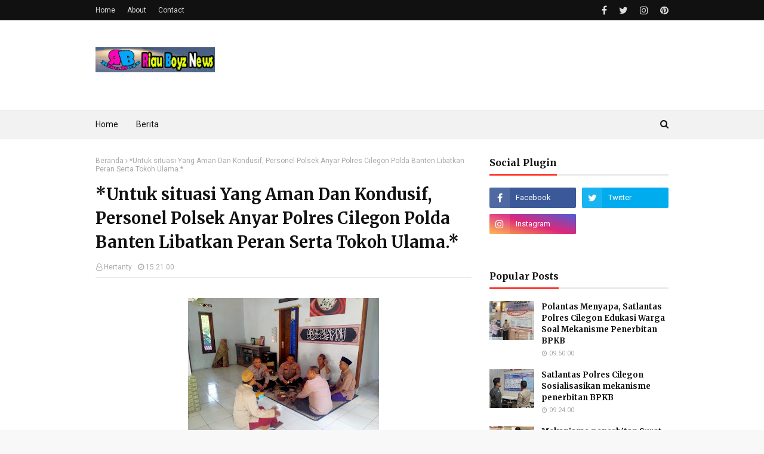

--- FILE ---
content_type: text/javascript; charset=UTF-8
request_url: https://www.riauboyznews.com/feeds/posts/default?max-results=3&start-index=1&alt=json-in-script&callback=jQuery112409993374394415941_1769244999521&_=1769244999522
body_size: 3985
content:
// API callback
jQuery112409993374394415941_1769244999521({"version":"1.0","encoding":"UTF-8","feed":{"xmlns":"http://www.w3.org/2005/Atom","xmlns$openSearch":"http://a9.com/-/spec/opensearchrss/1.0/","xmlns$blogger":"http://schemas.google.com/blogger/2008","xmlns$georss":"http://www.georss.org/georss","xmlns$gd":"http://schemas.google.com/g/2005","xmlns$thr":"http://purl.org/syndication/thread/1.0","id":{"$t":"tag:blogger.com,1999:blog-5532956592040507379"},"updated":{"$t":"2026-01-24T11:43:36.366+07:00"},"category":[{"term":"cilegon"},{"term":"banten"},{"term":"poldabanten"},{"term":"polrescilegon"},{"term":"tangerang"},{"term":"serang"},{"term":"Polri"},{"term":"serangkota"},{"term":"Lebak"},{"term":"jakarta"},{"term":"pandeglang"},{"term":"Umum"},{"term":"bhayangkara74"},{"term":"haribhayangkarake74"},{"term":"Download"},{"term":"Bhayangkari"},{"term":"polwan"},{"term":"akpol"},{"term":"Sulbar"}],"title":{"type":"text","$t":"Riau Boyz News"},"subtitle":{"type":"html","$t":"Memberikan Informasi Terkini Berita Polri dan Umum"},"link":[{"rel":"http://schemas.google.com/g/2005#feed","type":"application/atom+xml","href":"https:\/\/www.riauboyznews.com\/feeds\/posts\/default"},{"rel":"self","type":"application/atom+xml","href":"https:\/\/www.blogger.com\/feeds\/5532956592040507379\/posts\/default?alt=json-in-script\u0026max-results=3"},{"rel":"alternate","type":"text/html","href":"https:\/\/www.riauboyznews.com\/"},{"rel":"hub","href":"http://pubsubhubbub.appspot.com/"},{"rel":"next","type":"application/atom+xml","href":"https:\/\/www.blogger.com\/feeds\/5532956592040507379\/posts\/default?alt=json-in-script\u0026start-index=4\u0026max-results=3"}],"author":[{"name":{"$t":"Riau Boyz News"},"uri":{"$t":"http:\/\/www.blogger.com\/profile\/06538045333486844409"},"email":{"$t":"noreply@blogger.com"},"gd$image":{"rel":"http://schemas.google.com/g/2005#thumbnail","width":"16","height":"16","src":"https:\/\/img1.blogblog.com\/img\/b16-rounded.gif"}}],"generator":{"version":"7.00","uri":"http://www.blogger.com","$t":"Blogger"},"openSearch$totalResults":{"$t":"5517"},"openSearch$startIndex":{"$t":"1"},"openSearch$itemsPerPage":{"$t":"3"},"entry":[{"id":{"$t":"tag:blogger.com,1999:blog-5532956592040507379.post-1046097972154733555"},"published":{"$t":"2026-01-24T11:43:00.005+07:00"},"updated":{"$t":"2026-01-24T11:43:36.228+07:00"},"title":{"type":"text","$t":"Satlantas Polres Cilegon Edukasi Masyarakat Lewat Pembagian Brosur BPKB"},"content":{"type":"html","$t":"\u003Cp\u003E\u0026nbsp;\u003C\/p\u003E\u003Cdiv class=\"separator\" style=\"clear: both; text-align: center;\"\u003E\u003Ca href=\"https:\/\/blogger.googleusercontent.com\/img\/b\/R29vZ2xl\/AVvXsEgoZ9pU2ty5XjSOI70bIuXXu7I5oc1WKEVcUGDHV-xpvsXE5WOgWMefktN59ZTyywdvO_yu8ARQMm2m1CexADRXr3r669iVBMfq4YRYVCdMrW45CMv2epXlAy7nDqwoxufog_B-QJeVEFWgPGozOeTgFoSP3_3j-L5fBd9akTE8dM6GN6C08Ydo5DsEfMA\/s3796\/1002533951.jpg\" imageanchor=\"1\" style=\"margin-left: 1em; margin-right: 1em;\"\u003E\u003Cimg border=\"0\" data-original-height=\"2552\" data-original-width=\"3796\" height=\"215\" src=\"https:\/\/blogger.googleusercontent.com\/img\/b\/R29vZ2xl\/AVvXsEgoZ9pU2ty5XjSOI70bIuXXu7I5oc1WKEVcUGDHV-xpvsXE5WOgWMefktN59ZTyywdvO_yu8ARQMm2m1CexADRXr3r669iVBMfq4YRYVCdMrW45CMv2epXlAy7nDqwoxufog_B-QJeVEFWgPGozOeTgFoSP3_3j-L5fBd9akTE8dM6GN6C08Ydo5DsEfMA\/s320\/1002533951.jpg\" width=\"320\" \/\u003E\u003C\/a\u003E\u003C\/div\u003E\u003Cbr \/\u003E\u003Cp\u003E\u003C\/p\u003E\u003Cp\u003ECilegon – Satuan Lalu Lintas Polres Cilegon kembali melaksanakan kegiatan Polantas Menyapa sebagai bentuk pelayanan dan edukasi kepada masyarakat. Kegiatan ini difokuskan pada pembagian leaflet dan brosur tentang Buku Pemilik Kendaraan Bermotor (BPKB) kepada masyarakat, yang dilaksanakan pada Sabtu, 24 Januari 2026.\u003C\/p\u003E\u003Cp\u003E\u003Cbr \/\u003E\u003C\/p\u003E\u003Cp\u003EKegiatan Polantas Menyapa ini bertujuan untuk meningkatkan pemahaman masyarakat terkait mekanisme dan prosedur pengurusan BPKB, baik penerbitan baru, balik nama, maupun perubahan data kendaraan bermotor. Melalui pembagian brosur, masyarakat diharapkan memperoleh informasi yang jelas, benar, dan mudah dipahami, sehingga terhindar dari kesalahan prosedur maupun praktik percaloan.\u003C\/p\u003E\u003Cp\u003E\u003Cbr \/\u003E\u003C\/p\u003E\u003Cp\u003EPersonel Satlantas Polres Cilegon menyampaikan penjelasan secara langsung kepada masyarakat mengenai fungsi dan manfaat BPKB sebagai dokumen kepemilikan kendaraan yang sah, sekaligus memberikan imbauan agar masyarakat selalu mengurus administrasi kendaraan melalui jalur resmi sesuai ketentuan yang berlaku.\u003C\/p\u003E\u003Cp\u003E\u003Cbr \/\u003E\u003C\/p\u003E\u003Cp\u003EKegiatan ini dilaksanakan dengan pendekatan humanis dan komunikatif, sehingga masyarakat dapat berinteraksi secara langsung dengan petugas serta menyampaikan berbagai pertanyaan seputar administrasi kendaraan bermotor.\u003C\/p\u003E\u003Cp\u003E\u003Cbr \/\u003E\u003C\/p\u003E\u003Cp\u003EMelalui kegiatan Polantas Menyapa ini, Satlantas Polres Cilegon menegaskan komitmennya untuk terus hadir di tengah masyarakat, memberikan pelayanan yang transparan, mudah, dan akuntabel, serta mendukung terwujudnya tertib administrasi dan budaya berlalu lintas yang baik di wilayah Kota Cilegon.\u003C\/p\u003E\u003Cp\u003E\u003Cbr \/\u003E\u003C\/p\u003E"},"link":[{"rel":"replies","type":"application/atom+xml","href":"https:\/\/www.riauboyznews.com\/feeds\/1046097972154733555\/comments\/default","title":"Posting Komentar"},{"rel":"replies","type":"text/html","href":"https:\/\/www.riauboyznews.com\/2026\/01\/satlantas-polres-cilegon-edukasi.html#comment-form","title":"0 Komentar"},{"rel":"edit","type":"application/atom+xml","href":"https:\/\/www.blogger.com\/feeds\/5532956592040507379\/posts\/default\/1046097972154733555"},{"rel":"self","type":"application/atom+xml","href":"https:\/\/www.blogger.com\/feeds\/5532956592040507379\/posts\/default\/1046097972154733555"},{"rel":"alternate","type":"text/html","href":"https:\/\/www.riauboyznews.com\/2026\/01\/satlantas-polres-cilegon-edukasi.html","title":"Satlantas Polres Cilegon Edukasi Masyarakat Lewat Pembagian Brosur BPKB"}],"author":[{"name":{"$t":"diki"},"uri":{"$t":"http:\/\/www.blogger.com\/profile\/09503820699219825605"},"email":{"$t":"noreply@blogger.com"},"gd$image":{"rel":"http://schemas.google.com/g/2005#thumbnail","width":"16","height":"16","src":"https:\/\/img1.blogblog.com\/img\/b16-rounded.gif"}}],"media$thumbnail":{"xmlns$media":"http://search.yahoo.com/mrss/","url":"https:\/\/blogger.googleusercontent.com\/img\/b\/R29vZ2xl\/AVvXsEgoZ9pU2ty5XjSOI70bIuXXu7I5oc1WKEVcUGDHV-xpvsXE5WOgWMefktN59ZTyywdvO_yu8ARQMm2m1CexADRXr3r669iVBMfq4YRYVCdMrW45CMv2epXlAy7nDqwoxufog_B-QJeVEFWgPGozOeTgFoSP3_3j-L5fBd9akTE8dM6GN6C08Ydo5DsEfMA\/s72-c\/1002533951.jpg","height":"72","width":"72"},"thr$total":{"$t":"0"}},{"id":{"$t":"tag:blogger.com,1999:blog-5532956592040507379.post-192588666316840039"},"published":{"$t":"2026-01-23T13:03:00.005+07:00"},"updated":{"$t":"2026-01-23T13:03:43.112+07:00"},"title":{"type":"text","$t":"Polantas Menyapa: Satlantas Polres Cilegon Salurkan Santunan Jumat Berkah untuk Warga"},"content":{"type":"html","$t":"\u003Cp\u003E\u003Cbr \/\u003E\u003C\/p\u003E\u003Cdiv class=\"separator\" style=\"clear: both; text-align: center;\"\u003E\u003Ca href=\"https:\/\/blogger.googleusercontent.com\/img\/b\/R29vZ2xl\/AVvXsEhU93zrtYCoXFubmH9JLoKUCZsu-6fa_1V4gBxI2Mfk8Y_35nLO1vOiFC61Xe_ZDi5ddfrgB0BtUWoMnHqD7hvNDni3izl7bGy57khFSwkWxi-sR1dSQmwTVRW66qkx5JQIrD8a-12jqx5jr4wV_DTRrY35fxDG8MkZJbcCwD4-m-ptb4QfDexoK161xS4\/s1179\/1002530320.jpg\" imageanchor=\"1\" style=\"margin-left: 1em; margin-right: 1em;\"\u003E\u003Cimg border=\"0\" data-original-height=\"1055\" data-original-width=\"1179\" height=\"286\" src=\"https:\/\/blogger.googleusercontent.com\/img\/b\/R29vZ2xl\/AVvXsEhU93zrtYCoXFubmH9JLoKUCZsu-6fa_1V4gBxI2Mfk8Y_35nLO1vOiFC61Xe_ZDi5ddfrgB0BtUWoMnHqD7hvNDni3izl7bGy57khFSwkWxi-sR1dSQmwTVRW66qkx5JQIrD8a-12jqx5jr4wV_DTRrY35fxDG8MkZJbcCwD4-m-ptb4QfDexoK161xS4\/s320\/1002530320.jpg\" width=\"320\" \/\u003E\u003C\/a\u003E\u003C\/div\u003E\u003Cbr \/\u003E\u003Cp\u003E\u003Cbr \/\u003E\u003C\/p\u003E\u003Cp\u003ECilegon – Satuan Lalu Lintas Polres Cilegon kembali melaksanakan kegiatan Polantas Menyapa melalui program Jumat Berkah dengan memberikan santunan kepada masyarakat yang membutuhkan, Jumat (23\/1\/2026).\u003C\/p\u003E\u003Cp\u003E\u003Cbr \/\u003E\u003C\/p\u003E\u003Cp\u003EKegiatan sosial ini dilaksanakan sebagai bentuk kepedulian dan empati Polri, khususnya Satlantas Polres Cilegon, terhadap warga masyarakat yang membutuhkan uluran tangan, sekaligus mempererat hubungan antara Polantas dan masyarakat.\u003C\/p\u003E\u003Cp\u003E\u003Cbr \/\u003E\u003C\/p\u003E\u003Cp\u003EDalam pelaksanaannya, personel Satlantas Polres Cilegon turun langsung ke lapangan untuk menyalurkan bantuan sosial berupa santunan kepada warga kurang mampu. Kegiatan berlangsung dengan penuh kehangatan dan kekeluargaan, serta disambut antusias oleh masyarakat penerima bantuan.\u003C\/p\u003E\u003Cp\u003E\u003Cbr \/\u003E\u003C\/p\u003E\u003Cp\u003EKasat Lantas Polres Cilegon melalui kegiatan Polantas Menyapa menyampaikan bahwa program Jumat Berkah ini merupakan bagian dari komitmen Satlantas Polres Cilegon untuk tidak hanya hadir dalam penegakan hukum dan pengaturan lalu lintas, tetapi juga hadir memberikan manfaat sosial bagi masyarakat.\u003C\/p\u003E\u003Cp\u003E\u003Cbr \/\u003E\u003C\/p\u003E\u003Cp\u003E“Melalui kegiatan Jumat Berkah ini, kami ingin berbagi dan meringankan beban masyarakat yang membutuhkan. Ini adalah bentuk kepedulian Polantas kepada warga sekaligus wujud pengabdian Polri kepada masyarakat,” ujar salah satu personel Satlantas di sela kegiatan.\u003C\/p\u003E\u003Cp\u003E\u003Cbr \/\u003E\u003C\/p\u003E\u003Cp\u003ESelain memberikan santunan, kegiatan Polantas Menyapa juga dimanfaatkan untuk menjalin komunikasi yang baik dengan masyarakat, menyerap aspirasi, serta menyampaikan pesan-pesan tertib berlalu lintas secara humanis.\u003C\/p\u003E\u003Cp\u003E\u003Cbr \/\u003E\u003C\/p\u003E\u003Cp\u003EKegiatan berlangsung aman, tertib, dan lancar. Diharapkan melalui program Polantas Menyapa dan Jumat Berkah ini, kehadiran Satlantas Polres Cilegon semakin dirasakan manfaatnya oleh masyarakat, serta mampu menumbuhkan kepercayaan dan kedekatan antara Polri dan warga.\u003C\/p\u003E"},"link":[{"rel":"replies","type":"application/atom+xml","href":"https:\/\/www.riauboyznews.com\/feeds\/192588666316840039\/comments\/default","title":"Posting Komentar"},{"rel":"replies","type":"text/html","href":"https:\/\/www.riauboyznews.com\/2026\/01\/polantas-menyapa-satlantas-polres_23.html#comment-form","title":"0 Komentar"},{"rel":"edit","type":"application/atom+xml","href":"https:\/\/www.blogger.com\/feeds\/5532956592040507379\/posts\/default\/192588666316840039"},{"rel":"self","type":"application/atom+xml","href":"https:\/\/www.blogger.com\/feeds\/5532956592040507379\/posts\/default\/192588666316840039"},{"rel":"alternate","type":"text/html","href":"https:\/\/www.riauboyznews.com\/2026\/01\/polantas-menyapa-satlantas-polres_23.html","title":"Polantas Menyapa: Satlantas Polres Cilegon Salurkan Santunan Jumat Berkah untuk Warga"}],"author":[{"name":{"$t":"diki"},"uri":{"$t":"http:\/\/www.blogger.com\/profile\/09503820699219825605"},"email":{"$t":"noreply@blogger.com"},"gd$image":{"rel":"http://schemas.google.com/g/2005#thumbnail","width":"16","height":"16","src":"https:\/\/img1.blogblog.com\/img\/b16-rounded.gif"}}],"media$thumbnail":{"xmlns$media":"http://search.yahoo.com/mrss/","url":"https:\/\/blogger.googleusercontent.com\/img\/b\/R29vZ2xl\/AVvXsEhU93zrtYCoXFubmH9JLoKUCZsu-6fa_1V4gBxI2Mfk8Y_35nLO1vOiFC61Xe_ZDi5ddfrgB0BtUWoMnHqD7hvNDni3izl7bGy57khFSwkWxi-sR1dSQmwTVRW66qkx5JQIrD8a-12jqx5jr4wV_DTRrY35fxDG8MkZJbcCwD4-m-ptb4QfDexoK161xS4\/s72-c\/1002530320.jpg","height":"72","width":"72"},"thr$total":{"$t":"0"}},{"id":{"$t":"tag:blogger.com,1999:blog-5532956592040507379.post-5977834819229409886"},"published":{"$t":"2026-01-22T15:13:00.001+07:00"},"updated":{"$t":"2026-01-22T15:13:24.733+07:00"},"title":{"type":"text","$t":"Polantas Menyapa, Satlantas Polres Cilegon Edukasi Masyarakat Soal Ujian Teori dan Praktik SIM"},"content":{"type":"html","$t":"\u003Cp\u003E\u0026nbsp;\u003C\/p\u003E\u003Cdiv class=\"separator\" style=\"clear: both; text-align: center;\"\u003E\u003Ca href=\"https:\/\/blogger.googleusercontent.com\/img\/b\/R29vZ2xl\/AVvXsEj94LdvnPOcaatfJJ__emV6bctKKA0MyACUeWnQnswFl7m_ZxBsoH3CN2lKKepWd-o3sSunlUZ6agxZABPnHBDO63RbU0FJcYvsHix28kjeUExGKJthmi6z-RbOAfu-CFj13LwfL7ac5Yc-ld2n4BfYTx1lv8UpktoxlMU52YkAWMzfCiwjGaAlFQQ2SPs\/s1599\/1002526956.jpg\" imageanchor=\"1\" style=\"margin-left: 1em; margin-right: 1em;\"\u003E\u003Cimg border=\"0\" data-original-height=\"1200\" data-original-width=\"1599\" height=\"240\" src=\"https:\/\/blogger.googleusercontent.com\/img\/b\/R29vZ2xl\/AVvXsEj94LdvnPOcaatfJJ__emV6bctKKA0MyACUeWnQnswFl7m_ZxBsoH3CN2lKKepWd-o3sSunlUZ6agxZABPnHBDO63RbU0FJcYvsHix28kjeUExGKJthmi6z-RbOAfu-CFj13LwfL7ac5Yc-ld2n4BfYTx1lv8UpktoxlMU52YkAWMzfCiwjGaAlFQQ2SPs\/s320\/1002526956.jpg\" width=\"320\" \/\u003E\u003C\/a\u003E\u003C\/div\u003E\u003Cbr \/\u003ECilegon – Satuan Lalu Lintas Polres Cilegon Polda Banten kembali melaksanakan kegiatan Polantas Menyapa sebagai upaya mendekatkan pelayanan kepolisian kepada masyarakat. Kegiatan kali ini difokuskan pada edukasi ujian teori dan praktik Surat Izin Mengemudi (SIM), yang dilaksanakan pada Kamis (22\/1\/2026).\u003Cp\u003E\u003C\/p\u003E\u003Cp\u003E\u003Cbr \/\u003E\u003C\/p\u003E\u003Cp\u003EDalam kegiatan tersebut, personel Satlantas Polres Cilegon memberikan pemahaman langsung kepada masyarakat terkait tahapan dan mekanisme ujian teori maupun praktik SIM. Edukasi disampaikan secara komunikatif dan humanis, mulai dari materi ujian teori, tata cara menjawab soal berbasis komputer, hingga penjelasan teknis lintasan ujian praktik sesuai standar yang berlaku.\u003C\/p\u003E\u003Cp\u003E\u003Cbr \/\u003E\u003C\/p\u003E\u003Cp\u003EKasat Lantas Polres Cilegon AKP Ridwan menyampaikan bahwa kegiatan Polantas Menyapa bertujuan untuk meluruskan pemahaman masyarakat agar tidak lagi menganggap proses pembuatan SIM sebagai sesuatu yang sulit atau menakutkan.\u003C\/p\u003E\u003Cp\u003E\u003Cbr \/\u003E\u003C\/p\u003E\u003Cp\u003E“Kami ingin masyarakat memahami bahwa ujian teori dan praktik SIM dirancang untuk mengukur pengetahuan, keterampilan, dan sikap berkendara yang aman. Dengan memahami mekanismenya sejak awal, masyarakat dapat mempersiapkan diri dengan baik dan mengikuti proses secara mandiri tanpa perantara,” ujar AKP Ridwan.\u003C\/p\u003E\u003Cp\u003E\u003Cbr \/\u003E\u003C\/p\u003E\u003Cp\u003ESelain penjelasan materi, personel Satlantas juga memberikan tips dan simulasi singkat terkait ujian praktik, termasuk teknik dasar mengendalikan kendaraan, keseimbangan, serta kepatuhan terhadap rambu dan marka jalan. Masyarakat pun diberikan kesempatan untuk bertanya langsung seputar kendala yang sering dihadapi saat mengikuti ujian SIM.\u003C\/p\u003E\u003Cp\u003E\u003Cbr \/\u003E\u003C\/p\u003E\u003Cp\u003EKegiatan ini mendapat respons positif dari masyarakat yang merasa terbantu dengan adanya edukasi langsung di lapangan. Warga menilai informasi yang disampaikan lebih mudah dipahami dan memberikan gambaran jelas tentang proses ujian SIM yang transparan dan sesuai aturan.\u003C\/p\u003E\u003Cp\u003E\u003Cbr \/\u003E\u003C\/p\u003E\u003Cp\u003EMelalui program Polantas Menyapa, Satlantas Polres Cilegon berkomitmen untuk terus meningkatkan kesadaran tertib berlalu lintas sejak dari proses awal penerbitan SIM. Diharapkan, pengendara yang lulus ujian tidak hanya memenuhi syarat administrasi, tetapi juga memiliki kompetensi dan tanggung jawab dalam berkendara di jalan raya.\u003C\/p\u003E\u003Cp\u003E\u003Cbr \/\u003E\u003C\/p\u003E\u003Cp\u003EKegiatan ini sekaligus menjadi wujud pelayanan prima Polres Cilegon kepada masyarakat, dengan mengedepankan pendekatan edukatif, preventif, dan humanis demi terwujudnya keamanan, keselamatan, ketertiban, dan kelancaran lalu lintas di wilayah Kota Cilegon.\u003C\/p\u003E\u003Cp\u003E\u003Cbr \/\u003E\u003C\/p\u003E"},"link":[{"rel":"replies","type":"application/atom+xml","href":"https:\/\/www.riauboyznews.com\/feeds\/5977834819229409886\/comments\/default","title":"Posting Komentar"},{"rel":"replies","type":"text/html","href":"https:\/\/www.riauboyznews.com\/2026\/01\/polantas-menyapa-satlantas-polres_22.html#comment-form","title":"0 Komentar"},{"rel":"edit","type":"application/atom+xml","href":"https:\/\/www.blogger.com\/feeds\/5532956592040507379\/posts\/default\/5977834819229409886"},{"rel":"self","type":"application/atom+xml","href":"https:\/\/www.blogger.com\/feeds\/5532956592040507379\/posts\/default\/5977834819229409886"},{"rel":"alternate","type":"text/html","href":"https:\/\/www.riauboyznews.com\/2026\/01\/polantas-menyapa-satlantas-polres_22.html","title":"Polantas Menyapa, Satlantas Polres Cilegon Edukasi Masyarakat Soal Ujian Teori dan Praktik SIM"}],"author":[{"name":{"$t":"diki"},"uri":{"$t":"http:\/\/www.blogger.com\/profile\/09503820699219825605"},"email":{"$t":"noreply@blogger.com"},"gd$image":{"rel":"http://schemas.google.com/g/2005#thumbnail","width":"16","height":"16","src":"https:\/\/img1.blogblog.com\/img\/b16-rounded.gif"}}],"media$thumbnail":{"xmlns$media":"http://search.yahoo.com/mrss/","url":"https:\/\/blogger.googleusercontent.com\/img\/b\/R29vZ2xl\/AVvXsEj94LdvnPOcaatfJJ__emV6bctKKA0MyACUeWnQnswFl7m_ZxBsoH3CN2lKKepWd-o3sSunlUZ6agxZABPnHBDO63RbU0FJcYvsHix28kjeUExGKJthmi6z-RbOAfu-CFj13LwfL7ac5Yc-ld2n4BfYTx1lv8UpktoxlMU52YkAWMzfCiwjGaAlFQQ2SPs\/s72-c\/1002526956.jpg","height":"72","width":"72"},"thr$total":{"$t":"0"}}]}});

--- FILE ---
content_type: text/javascript; charset=UTF-8
request_url: https://www.riauboyznews.com/feeds/posts/default?alt=json-in-script&max-results=3&callback=jQuery112409993374394415941_1769244999519&_=1769244999520
body_size: 4153
content:
// API callback
jQuery112409993374394415941_1769244999519({"version":"1.0","encoding":"UTF-8","feed":{"xmlns":"http://www.w3.org/2005/Atom","xmlns$openSearch":"http://a9.com/-/spec/opensearchrss/1.0/","xmlns$blogger":"http://schemas.google.com/blogger/2008","xmlns$georss":"http://www.georss.org/georss","xmlns$gd":"http://schemas.google.com/g/2005","xmlns$thr":"http://purl.org/syndication/thread/1.0","id":{"$t":"tag:blogger.com,1999:blog-5532956592040507379"},"updated":{"$t":"2026-01-24T11:43:36.366+07:00"},"category":[{"term":"cilegon"},{"term":"banten"},{"term":"poldabanten"},{"term":"polrescilegon"},{"term":"tangerang"},{"term":"serang"},{"term":"Polri"},{"term":"serangkota"},{"term":"Lebak"},{"term":"jakarta"},{"term":"pandeglang"},{"term":"Umum"},{"term":"bhayangkara74"},{"term":"haribhayangkarake74"},{"term":"Download"},{"term":"Bhayangkari"},{"term":"polwan"},{"term":"akpol"},{"term":"Sulbar"}],"title":{"type":"text","$t":"Riau Boyz News"},"subtitle":{"type":"html","$t":"Memberikan Informasi Terkini Berita Polri dan Umum"},"link":[{"rel":"http://schemas.google.com/g/2005#feed","type":"application/atom+xml","href":"https:\/\/www.riauboyznews.com\/feeds\/posts\/default"},{"rel":"self","type":"application/atom+xml","href":"https:\/\/www.blogger.com\/feeds\/5532956592040507379\/posts\/default?alt=json-in-script\u0026max-results=3"},{"rel":"alternate","type":"text/html","href":"https:\/\/www.riauboyznews.com\/"},{"rel":"hub","href":"http://pubsubhubbub.appspot.com/"},{"rel":"next","type":"application/atom+xml","href":"https:\/\/www.blogger.com\/feeds\/5532956592040507379\/posts\/default?alt=json-in-script\u0026start-index=4\u0026max-results=3"}],"author":[{"name":{"$t":"Riau Boyz News"},"uri":{"$t":"http:\/\/www.blogger.com\/profile\/06538045333486844409"},"email":{"$t":"noreply@blogger.com"},"gd$image":{"rel":"http://schemas.google.com/g/2005#thumbnail","width":"16","height":"16","src":"https:\/\/img1.blogblog.com\/img\/b16-rounded.gif"}}],"generator":{"version":"7.00","uri":"http://www.blogger.com","$t":"Blogger"},"openSearch$totalResults":{"$t":"5517"},"openSearch$startIndex":{"$t":"1"},"openSearch$itemsPerPage":{"$t":"3"},"entry":[{"id":{"$t":"tag:blogger.com,1999:blog-5532956592040507379.post-1046097972154733555"},"published":{"$t":"2026-01-24T11:43:00.005+07:00"},"updated":{"$t":"2026-01-24T11:43:36.228+07:00"},"title":{"type":"text","$t":"Satlantas Polres Cilegon Edukasi Masyarakat Lewat Pembagian Brosur BPKB"},"content":{"type":"html","$t":"\u003Cp\u003E\u0026nbsp;\u003C\/p\u003E\u003Cdiv class=\"separator\" style=\"clear: both; text-align: center;\"\u003E\u003Ca href=\"https:\/\/blogger.googleusercontent.com\/img\/b\/R29vZ2xl\/AVvXsEgoZ9pU2ty5XjSOI70bIuXXu7I5oc1WKEVcUGDHV-xpvsXE5WOgWMefktN59ZTyywdvO_yu8ARQMm2m1CexADRXr3r669iVBMfq4YRYVCdMrW45CMv2epXlAy7nDqwoxufog_B-QJeVEFWgPGozOeTgFoSP3_3j-L5fBd9akTE8dM6GN6C08Ydo5DsEfMA\/s3796\/1002533951.jpg\" imageanchor=\"1\" style=\"margin-left: 1em; margin-right: 1em;\"\u003E\u003Cimg border=\"0\" data-original-height=\"2552\" data-original-width=\"3796\" height=\"215\" src=\"https:\/\/blogger.googleusercontent.com\/img\/b\/R29vZ2xl\/AVvXsEgoZ9pU2ty5XjSOI70bIuXXu7I5oc1WKEVcUGDHV-xpvsXE5WOgWMefktN59ZTyywdvO_yu8ARQMm2m1CexADRXr3r669iVBMfq4YRYVCdMrW45CMv2epXlAy7nDqwoxufog_B-QJeVEFWgPGozOeTgFoSP3_3j-L5fBd9akTE8dM6GN6C08Ydo5DsEfMA\/s320\/1002533951.jpg\" width=\"320\" \/\u003E\u003C\/a\u003E\u003C\/div\u003E\u003Cbr \/\u003E\u003Cp\u003E\u003C\/p\u003E\u003Cp\u003ECilegon – Satuan Lalu Lintas Polres Cilegon kembali melaksanakan kegiatan Polantas Menyapa sebagai bentuk pelayanan dan edukasi kepada masyarakat. Kegiatan ini difokuskan pada pembagian leaflet dan brosur tentang Buku Pemilik Kendaraan Bermotor (BPKB) kepada masyarakat, yang dilaksanakan pada Sabtu, 24 Januari 2026.\u003C\/p\u003E\u003Cp\u003E\u003Cbr \/\u003E\u003C\/p\u003E\u003Cp\u003EKegiatan Polantas Menyapa ini bertujuan untuk meningkatkan pemahaman masyarakat terkait mekanisme dan prosedur pengurusan BPKB, baik penerbitan baru, balik nama, maupun perubahan data kendaraan bermotor. Melalui pembagian brosur, masyarakat diharapkan memperoleh informasi yang jelas, benar, dan mudah dipahami, sehingga terhindar dari kesalahan prosedur maupun praktik percaloan.\u003C\/p\u003E\u003Cp\u003E\u003Cbr \/\u003E\u003C\/p\u003E\u003Cp\u003EPersonel Satlantas Polres Cilegon menyampaikan penjelasan secara langsung kepada masyarakat mengenai fungsi dan manfaat BPKB sebagai dokumen kepemilikan kendaraan yang sah, sekaligus memberikan imbauan agar masyarakat selalu mengurus administrasi kendaraan melalui jalur resmi sesuai ketentuan yang berlaku.\u003C\/p\u003E\u003Cp\u003E\u003Cbr \/\u003E\u003C\/p\u003E\u003Cp\u003EKegiatan ini dilaksanakan dengan pendekatan humanis dan komunikatif, sehingga masyarakat dapat berinteraksi secara langsung dengan petugas serta menyampaikan berbagai pertanyaan seputar administrasi kendaraan bermotor.\u003C\/p\u003E\u003Cp\u003E\u003Cbr \/\u003E\u003C\/p\u003E\u003Cp\u003EMelalui kegiatan Polantas Menyapa ini, Satlantas Polres Cilegon menegaskan komitmennya untuk terus hadir di tengah masyarakat, memberikan pelayanan yang transparan, mudah, dan akuntabel, serta mendukung terwujudnya tertib administrasi dan budaya berlalu lintas yang baik di wilayah Kota Cilegon.\u003C\/p\u003E\u003Cp\u003E\u003Cbr \/\u003E\u003C\/p\u003E"},"link":[{"rel":"replies","type":"application/atom+xml","href":"https:\/\/www.riauboyznews.com\/feeds\/1046097972154733555\/comments\/default","title":"Posting Komentar"},{"rel":"replies","type":"text/html","href":"https:\/\/www.riauboyznews.com\/2026\/01\/satlantas-polres-cilegon-edukasi.html#comment-form","title":"0 Komentar"},{"rel":"edit","type":"application/atom+xml","href":"https:\/\/www.blogger.com\/feeds\/5532956592040507379\/posts\/default\/1046097972154733555"},{"rel":"self","type":"application/atom+xml","href":"https:\/\/www.blogger.com\/feeds\/5532956592040507379\/posts\/default\/1046097972154733555"},{"rel":"alternate","type":"text/html","href":"https:\/\/www.riauboyznews.com\/2026\/01\/satlantas-polres-cilegon-edukasi.html","title":"Satlantas Polres Cilegon Edukasi Masyarakat Lewat Pembagian Brosur BPKB"}],"author":[{"name":{"$t":"diki"},"uri":{"$t":"http:\/\/www.blogger.com\/profile\/09503820699219825605"},"email":{"$t":"noreply@blogger.com"},"gd$image":{"rel":"http://schemas.google.com/g/2005#thumbnail","width":"16","height":"16","src":"https:\/\/img1.blogblog.com\/img\/b16-rounded.gif"}}],"media$thumbnail":{"xmlns$media":"http://search.yahoo.com/mrss/","url":"https:\/\/blogger.googleusercontent.com\/img\/b\/R29vZ2xl\/AVvXsEgoZ9pU2ty5XjSOI70bIuXXu7I5oc1WKEVcUGDHV-xpvsXE5WOgWMefktN59ZTyywdvO_yu8ARQMm2m1CexADRXr3r669iVBMfq4YRYVCdMrW45CMv2epXlAy7nDqwoxufog_B-QJeVEFWgPGozOeTgFoSP3_3j-L5fBd9akTE8dM6GN6C08Ydo5DsEfMA\/s72-c\/1002533951.jpg","height":"72","width":"72"},"thr$total":{"$t":"0"}},{"id":{"$t":"tag:blogger.com,1999:blog-5532956592040507379.post-192588666316840039"},"published":{"$t":"2026-01-23T13:03:00.005+07:00"},"updated":{"$t":"2026-01-23T13:03:43.112+07:00"},"title":{"type":"text","$t":"Polantas Menyapa: Satlantas Polres Cilegon Salurkan Santunan Jumat Berkah untuk Warga"},"content":{"type":"html","$t":"\u003Cp\u003E\u003Cbr \/\u003E\u003C\/p\u003E\u003Cdiv class=\"separator\" style=\"clear: both; text-align: center;\"\u003E\u003Ca href=\"https:\/\/blogger.googleusercontent.com\/img\/b\/R29vZ2xl\/AVvXsEhU93zrtYCoXFubmH9JLoKUCZsu-6fa_1V4gBxI2Mfk8Y_35nLO1vOiFC61Xe_ZDi5ddfrgB0BtUWoMnHqD7hvNDni3izl7bGy57khFSwkWxi-sR1dSQmwTVRW66qkx5JQIrD8a-12jqx5jr4wV_DTRrY35fxDG8MkZJbcCwD4-m-ptb4QfDexoK161xS4\/s1179\/1002530320.jpg\" imageanchor=\"1\" style=\"margin-left: 1em; margin-right: 1em;\"\u003E\u003Cimg border=\"0\" data-original-height=\"1055\" data-original-width=\"1179\" height=\"286\" src=\"https:\/\/blogger.googleusercontent.com\/img\/b\/R29vZ2xl\/AVvXsEhU93zrtYCoXFubmH9JLoKUCZsu-6fa_1V4gBxI2Mfk8Y_35nLO1vOiFC61Xe_ZDi5ddfrgB0BtUWoMnHqD7hvNDni3izl7bGy57khFSwkWxi-sR1dSQmwTVRW66qkx5JQIrD8a-12jqx5jr4wV_DTRrY35fxDG8MkZJbcCwD4-m-ptb4QfDexoK161xS4\/s320\/1002530320.jpg\" width=\"320\" \/\u003E\u003C\/a\u003E\u003C\/div\u003E\u003Cbr \/\u003E\u003Cp\u003E\u003Cbr \/\u003E\u003C\/p\u003E\u003Cp\u003ECilegon – Satuan Lalu Lintas Polres Cilegon kembali melaksanakan kegiatan Polantas Menyapa melalui program Jumat Berkah dengan memberikan santunan kepada masyarakat yang membutuhkan, Jumat (23\/1\/2026).\u003C\/p\u003E\u003Cp\u003E\u003Cbr \/\u003E\u003C\/p\u003E\u003Cp\u003EKegiatan sosial ini dilaksanakan sebagai bentuk kepedulian dan empati Polri, khususnya Satlantas Polres Cilegon, terhadap warga masyarakat yang membutuhkan uluran tangan, sekaligus mempererat hubungan antara Polantas dan masyarakat.\u003C\/p\u003E\u003Cp\u003E\u003Cbr \/\u003E\u003C\/p\u003E\u003Cp\u003EDalam pelaksanaannya, personel Satlantas Polres Cilegon turun langsung ke lapangan untuk menyalurkan bantuan sosial berupa santunan kepada warga kurang mampu. Kegiatan berlangsung dengan penuh kehangatan dan kekeluargaan, serta disambut antusias oleh masyarakat penerima bantuan.\u003C\/p\u003E\u003Cp\u003E\u003Cbr \/\u003E\u003C\/p\u003E\u003Cp\u003EKasat Lantas Polres Cilegon melalui kegiatan Polantas Menyapa menyampaikan bahwa program Jumat Berkah ini merupakan bagian dari komitmen Satlantas Polres Cilegon untuk tidak hanya hadir dalam penegakan hukum dan pengaturan lalu lintas, tetapi juga hadir memberikan manfaat sosial bagi masyarakat.\u003C\/p\u003E\u003Cp\u003E\u003Cbr \/\u003E\u003C\/p\u003E\u003Cp\u003E“Melalui kegiatan Jumat Berkah ini, kami ingin berbagi dan meringankan beban masyarakat yang membutuhkan. Ini adalah bentuk kepedulian Polantas kepada warga sekaligus wujud pengabdian Polri kepada masyarakat,” ujar salah satu personel Satlantas di sela kegiatan.\u003C\/p\u003E\u003Cp\u003E\u003Cbr \/\u003E\u003C\/p\u003E\u003Cp\u003ESelain memberikan santunan, kegiatan Polantas Menyapa juga dimanfaatkan untuk menjalin komunikasi yang baik dengan masyarakat, menyerap aspirasi, serta menyampaikan pesan-pesan tertib berlalu lintas secara humanis.\u003C\/p\u003E\u003Cp\u003E\u003Cbr \/\u003E\u003C\/p\u003E\u003Cp\u003EKegiatan berlangsung aman, tertib, dan lancar. Diharapkan melalui program Polantas Menyapa dan Jumat Berkah ini, kehadiran Satlantas Polres Cilegon semakin dirasakan manfaatnya oleh masyarakat, serta mampu menumbuhkan kepercayaan dan kedekatan antara Polri dan warga.\u003C\/p\u003E"},"link":[{"rel":"replies","type":"application/atom+xml","href":"https:\/\/www.riauboyznews.com\/feeds\/192588666316840039\/comments\/default","title":"Posting Komentar"},{"rel":"replies","type":"text/html","href":"https:\/\/www.riauboyznews.com\/2026\/01\/polantas-menyapa-satlantas-polres_23.html#comment-form","title":"0 Komentar"},{"rel":"edit","type":"application/atom+xml","href":"https:\/\/www.blogger.com\/feeds\/5532956592040507379\/posts\/default\/192588666316840039"},{"rel":"self","type":"application/atom+xml","href":"https:\/\/www.blogger.com\/feeds\/5532956592040507379\/posts\/default\/192588666316840039"},{"rel":"alternate","type":"text/html","href":"https:\/\/www.riauboyznews.com\/2026\/01\/polantas-menyapa-satlantas-polres_23.html","title":"Polantas Menyapa: Satlantas Polres Cilegon Salurkan Santunan Jumat Berkah untuk Warga"}],"author":[{"name":{"$t":"diki"},"uri":{"$t":"http:\/\/www.blogger.com\/profile\/09503820699219825605"},"email":{"$t":"noreply@blogger.com"},"gd$image":{"rel":"http://schemas.google.com/g/2005#thumbnail","width":"16","height":"16","src":"https:\/\/img1.blogblog.com\/img\/b16-rounded.gif"}}],"media$thumbnail":{"xmlns$media":"http://search.yahoo.com/mrss/","url":"https:\/\/blogger.googleusercontent.com\/img\/b\/R29vZ2xl\/AVvXsEhU93zrtYCoXFubmH9JLoKUCZsu-6fa_1V4gBxI2Mfk8Y_35nLO1vOiFC61Xe_ZDi5ddfrgB0BtUWoMnHqD7hvNDni3izl7bGy57khFSwkWxi-sR1dSQmwTVRW66qkx5JQIrD8a-12jqx5jr4wV_DTRrY35fxDG8MkZJbcCwD4-m-ptb4QfDexoK161xS4\/s72-c\/1002530320.jpg","height":"72","width":"72"},"thr$total":{"$t":"0"}},{"id":{"$t":"tag:blogger.com,1999:blog-5532956592040507379.post-5977834819229409886"},"published":{"$t":"2026-01-22T15:13:00.001+07:00"},"updated":{"$t":"2026-01-22T15:13:24.733+07:00"},"title":{"type":"text","$t":"Polantas Menyapa, Satlantas Polres Cilegon Edukasi Masyarakat Soal Ujian Teori dan Praktik SIM"},"content":{"type":"html","$t":"\u003Cp\u003E\u0026nbsp;\u003C\/p\u003E\u003Cdiv class=\"separator\" style=\"clear: both; text-align: center;\"\u003E\u003Ca href=\"https:\/\/blogger.googleusercontent.com\/img\/b\/R29vZ2xl\/AVvXsEj94LdvnPOcaatfJJ__emV6bctKKA0MyACUeWnQnswFl7m_ZxBsoH3CN2lKKepWd-o3sSunlUZ6agxZABPnHBDO63RbU0FJcYvsHix28kjeUExGKJthmi6z-RbOAfu-CFj13LwfL7ac5Yc-ld2n4BfYTx1lv8UpktoxlMU52YkAWMzfCiwjGaAlFQQ2SPs\/s1599\/1002526956.jpg\" imageanchor=\"1\" style=\"margin-left: 1em; margin-right: 1em;\"\u003E\u003Cimg border=\"0\" data-original-height=\"1200\" data-original-width=\"1599\" height=\"240\" src=\"https:\/\/blogger.googleusercontent.com\/img\/b\/R29vZ2xl\/AVvXsEj94LdvnPOcaatfJJ__emV6bctKKA0MyACUeWnQnswFl7m_ZxBsoH3CN2lKKepWd-o3sSunlUZ6agxZABPnHBDO63RbU0FJcYvsHix28kjeUExGKJthmi6z-RbOAfu-CFj13LwfL7ac5Yc-ld2n4BfYTx1lv8UpktoxlMU52YkAWMzfCiwjGaAlFQQ2SPs\/s320\/1002526956.jpg\" width=\"320\" \/\u003E\u003C\/a\u003E\u003C\/div\u003E\u003Cbr \/\u003ECilegon – Satuan Lalu Lintas Polres Cilegon Polda Banten kembali melaksanakan kegiatan Polantas Menyapa sebagai upaya mendekatkan pelayanan kepolisian kepada masyarakat. Kegiatan kali ini difokuskan pada edukasi ujian teori dan praktik Surat Izin Mengemudi (SIM), yang dilaksanakan pada Kamis (22\/1\/2026).\u003Cp\u003E\u003C\/p\u003E\u003Cp\u003E\u003Cbr \/\u003E\u003C\/p\u003E\u003Cp\u003EDalam kegiatan tersebut, personel Satlantas Polres Cilegon memberikan pemahaman langsung kepada masyarakat terkait tahapan dan mekanisme ujian teori maupun praktik SIM. Edukasi disampaikan secara komunikatif dan humanis, mulai dari materi ujian teori, tata cara menjawab soal berbasis komputer, hingga penjelasan teknis lintasan ujian praktik sesuai standar yang berlaku.\u003C\/p\u003E\u003Cp\u003E\u003Cbr \/\u003E\u003C\/p\u003E\u003Cp\u003EKasat Lantas Polres Cilegon AKP Ridwan menyampaikan bahwa kegiatan Polantas Menyapa bertujuan untuk meluruskan pemahaman masyarakat agar tidak lagi menganggap proses pembuatan SIM sebagai sesuatu yang sulit atau menakutkan.\u003C\/p\u003E\u003Cp\u003E\u003Cbr \/\u003E\u003C\/p\u003E\u003Cp\u003E“Kami ingin masyarakat memahami bahwa ujian teori dan praktik SIM dirancang untuk mengukur pengetahuan, keterampilan, dan sikap berkendara yang aman. Dengan memahami mekanismenya sejak awal, masyarakat dapat mempersiapkan diri dengan baik dan mengikuti proses secara mandiri tanpa perantara,” ujar AKP Ridwan.\u003C\/p\u003E\u003Cp\u003E\u003Cbr \/\u003E\u003C\/p\u003E\u003Cp\u003ESelain penjelasan materi, personel Satlantas juga memberikan tips dan simulasi singkat terkait ujian praktik, termasuk teknik dasar mengendalikan kendaraan, keseimbangan, serta kepatuhan terhadap rambu dan marka jalan. Masyarakat pun diberikan kesempatan untuk bertanya langsung seputar kendala yang sering dihadapi saat mengikuti ujian SIM.\u003C\/p\u003E\u003Cp\u003E\u003Cbr \/\u003E\u003C\/p\u003E\u003Cp\u003EKegiatan ini mendapat respons positif dari masyarakat yang merasa terbantu dengan adanya edukasi langsung di lapangan. Warga menilai informasi yang disampaikan lebih mudah dipahami dan memberikan gambaran jelas tentang proses ujian SIM yang transparan dan sesuai aturan.\u003C\/p\u003E\u003Cp\u003E\u003Cbr \/\u003E\u003C\/p\u003E\u003Cp\u003EMelalui program Polantas Menyapa, Satlantas Polres Cilegon berkomitmen untuk terus meningkatkan kesadaran tertib berlalu lintas sejak dari proses awal penerbitan SIM. Diharapkan, pengendara yang lulus ujian tidak hanya memenuhi syarat administrasi, tetapi juga memiliki kompetensi dan tanggung jawab dalam berkendara di jalan raya.\u003C\/p\u003E\u003Cp\u003E\u003Cbr \/\u003E\u003C\/p\u003E\u003Cp\u003EKegiatan ini sekaligus menjadi wujud pelayanan prima Polres Cilegon kepada masyarakat, dengan mengedepankan pendekatan edukatif, preventif, dan humanis demi terwujudnya keamanan, keselamatan, ketertiban, dan kelancaran lalu lintas di wilayah Kota Cilegon.\u003C\/p\u003E\u003Cp\u003E\u003Cbr \/\u003E\u003C\/p\u003E"},"link":[{"rel":"replies","type":"application/atom+xml","href":"https:\/\/www.riauboyznews.com\/feeds\/5977834819229409886\/comments\/default","title":"Posting Komentar"},{"rel":"replies","type":"text/html","href":"https:\/\/www.riauboyznews.com\/2026\/01\/polantas-menyapa-satlantas-polres_22.html#comment-form","title":"0 Komentar"},{"rel":"edit","type":"application/atom+xml","href":"https:\/\/www.blogger.com\/feeds\/5532956592040507379\/posts\/default\/5977834819229409886"},{"rel":"self","type":"application/atom+xml","href":"https:\/\/www.blogger.com\/feeds\/5532956592040507379\/posts\/default\/5977834819229409886"},{"rel":"alternate","type":"text/html","href":"https:\/\/www.riauboyznews.com\/2026\/01\/polantas-menyapa-satlantas-polres_22.html","title":"Polantas Menyapa, Satlantas Polres Cilegon Edukasi Masyarakat Soal Ujian Teori dan Praktik SIM"}],"author":[{"name":{"$t":"diki"},"uri":{"$t":"http:\/\/www.blogger.com\/profile\/09503820699219825605"},"email":{"$t":"noreply@blogger.com"},"gd$image":{"rel":"http://schemas.google.com/g/2005#thumbnail","width":"16","height":"16","src":"https:\/\/img1.blogblog.com\/img\/b16-rounded.gif"}}],"media$thumbnail":{"xmlns$media":"http://search.yahoo.com/mrss/","url":"https:\/\/blogger.googleusercontent.com\/img\/b\/R29vZ2xl\/AVvXsEj94LdvnPOcaatfJJ__emV6bctKKA0MyACUeWnQnswFl7m_ZxBsoH3CN2lKKepWd-o3sSunlUZ6agxZABPnHBDO63RbU0FJcYvsHix28kjeUExGKJthmi6z-RbOAfu-CFj13LwfL7ac5Yc-ld2n4BfYTx1lv8UpktoxlMU52YkAWMzfCiwjGaAlFQQ2SPs\/s72-c\/1002526956.jpg","height":"72","width":"72"},"thr$total":{"$t":"0"}}]}});